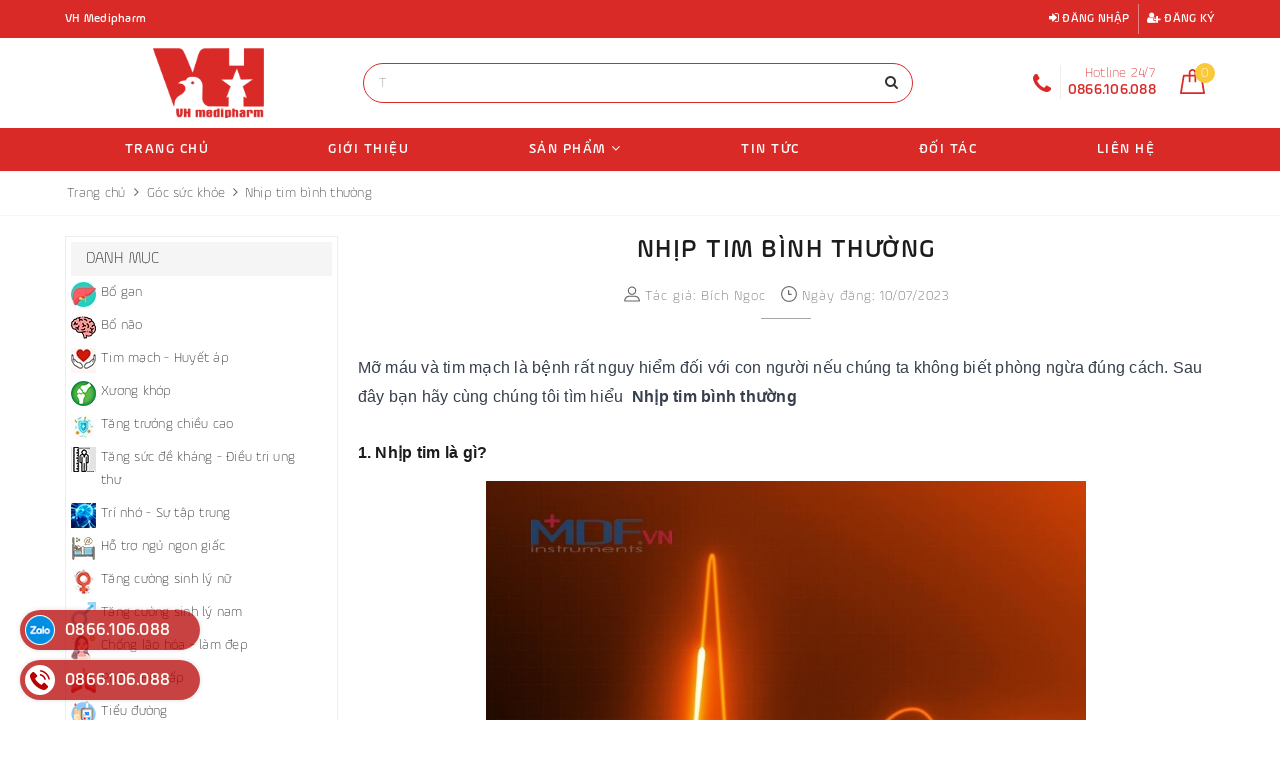

--- FILE ---
content_type: text/css;charset=utf-8
request_url: https://bizweb.dktcdn.net/100/452/728/themes/865324/assets/evo-main.scss.css?1745304961674
body_size: 7879
content:
@keyframes placeHolderShimmer{0%{background-position:-468px 0}100%{background-position:468px 0}}@font-face{font-family:"Ample";src:url(//bizweb.dktcdn.net/100/452/728/themes/865324/assets/vl_ample_regular3.otf?1736931135171);font-weight:400}@font-face{font-family:"Ample";src:url(//bizweb.dktcdn.net/100/452/728/themes/865324/assets/vl_ample.otf?1736931135171);font-weight:700}.animated-background,.search-main .products-view-grid .evo-product-block-item .product-img a.image-resize img:not(.loaded){animation-duration:1.25s;animation-fill-mode:forwards;animation-iteration-count:infinite;animation-name:placeHolderShimmer;animation-timing-function:linear;background:#F6F6F6;background:linear-gradient(to right, #F6F6F6 8%, #F0F0F0 18%, #F6F6F6 33%);background-size:700px 104px;position:relative}.pagination>.active>a,.pagination>.active>a:focus,.pagination>.active>a:hover,.pagination>.active>span,.pagination>.active>span:focus,.pagination>.active>span:hover{z-index:0}.no-padding-right{padding-right:0 !important}.no-padding-left{padding-left:0}body{font-family:"Ample";color:#363f4d}input[type="text"],input[type="email"],input[type="number"],input[type="tel"],input[type="password"],textarea.form-control,select.form-control{border-radius:0px;color:#5e5e78;outline:none;box-shadow:none;-webkit-appearance:none;-moz-appearance:none;border:1px solid #c8c8d4}input[type="text"]:focus,input[type="email"]:focus,input[type="number"]:focus,input[type="tel"]:focus,input[type="password"]:focus,textarea.form-control:focus,select.form-control:focus{outline:none;box-shadow:none}a:hover,a:focus{text-decoration:none}.row{margin-right:-10px;margin-left:-10px}@media (max-width: 480px){.row{margin-right:-7px;margin-left:-7px}}.col-lg-1,.col-lg-10,.col-lg-11,.col-lg-12,.col-lg-2,.col-lg-3,.col-lg-4,.col-lg-5,.col-lg-6,.col-lg-7,.col-lg-8,.col-lg-9,.col-md-1,.col-md-10,.col-md-11,.col-md-12,.col-md-2,.col-md-3,.col-md-4,.col-md-5,.col-md-6,.col-md-7,.col-md-8,.col-md-9,.col-sm-1,.col-sm-10,.col-sm-11,.col-sm-12,.col-sm-2,.col-sm-3,.col-sm-4,.col-sm-5,.col-sm-6,.col-sm-7,.col-sm-8,.col-sm-9,.col-xs-1,.col-xs-10,.col-xs-11,.col-xs-12,.col-xs-2,.col-xs-3,.col-xs-4,.col-xs-5,.col-xs-6,.col-xs-7,.col-xs-8,.col-xs-9{padding-left:10px;padding-right:10px}@media (max-width: 480px){.col-lg-1,.col-lg-10,.col-lg-11,.col-lg-12,.col-lg-2,.col-lg-3,.col-lg-4,.col-lg-5,.col-lg-6,.col-lg-7,.col-lg-8,.col-lg-9,.col-md-1,.col-md-10,.col-md-11,.col-md-12,.col-md-2,.col-md-3,.col-md-4,.col-md-5,.col-md-6,.col-md-7,.col-md-8,.col-md-9,.col-sm-1,.col-sm-10,.col-sm-11,.col-sm-12,.col-sm-2,.col-sm-3,.col-sm-4,.col-sm-5,.col-sm-6,.col-sm-7,.col-sm-8,.col-sm-9,.col-xs-1,.col-xs-10,.col-xs-11,.col-xs-12,.col-xs-2,.col-xs-3,.col-xs-4,.col-xs-5,.col-xs-6,.col-xs-7,.col-xs-8,.col-xs-9{padding-left:7px;padding-right:7px}}.container,.container-fluid{padding-left:10px;padding-right:10px}@media (max-width: 480px){.container,.container-fluid{padding-left:7px;padding-right:7px}}.col-xs-15,.col-sm-15,.col-md-15,.col-lg-15{position:relative;min-height:1px;padding-right:10px;padding-left:10px}@media (max-width: 480px){.col-xs-15,.col-sm-15,.col-md-15,.col-lg-15{padding-left:7px;padding-right:7px}}.col-xs-15{width:20%;float:left}@media (min-width: 768px){.col-sm-15{width:20%;float:left}}@media (min-width: 992px){.col-md-15{width:20%;float:left}}@media (min-width: 1200px){.col-lg-15{width:20%;float:left}}.page-404 h1{color:#333;font-size:28px}.page-404 .land{color:#888}.page-404 .mt-5 .btn-success{transition:color .15s ease-in-out,background-color .15s ease-in-out,border-color .15s ease-in-out,box-shadow .15s ease-in-out;background-color:#d92a28;border-color:#d92a28;color:#fff;border-radius:2px;text-transform:uppercase}.page-404 .mt-5 .btn-success:hover,.page-404 .mt-5 .btn-success:focus{color:#fff;background-color:#c52523;border-color:#c52523}.btn-blues,#btnnewreview,.evo-button{position:relative;display:inline-block;padding:8px 28px;line-height:normal;border:1px solid #d92a28;text-transform:uppercase;font-size:14px;text-align:center;font-weight:400;font-style:normal;background-color:transparent;-webkit-transition:color 0.45s cubic-bezier(0.785, 0.135, 0.15, 0.86),border 0.45s cubic-bezier(0.785, 0.135, 0.15, 0.86);transition:color 0.45s cubic-bezier(0.785, 0.135, 0.15, 0.86),border 0.45s cubic-bezier(0.785, 0.135, 0.15, 0.86);z-index:1;-webkit-tap-highlight-color:initial;color:#fff}@media (max-width: 480px){.btn-blues,#btnnewreview,.evo-button{padding:7px 15px}}.btn-blues strong,#btnnewreview strong,.evo-button strong{font-weight:400}.btn-blues::before,#btnnewreview::before,.evo-button::before{position:absolute;content:'';display:block;left:0;top:0;right:0;bottom:0;width:100%;height:100%;-webkit-transform:scale(1, 1);transform:scale(1, 1);-webkit-transform-origin:left center;transform-origin:left center;z-index:-1;-webkit-transition:-webkit-transform 0.45s cubic-bezier(0.785, 0.135, 0.15, 0.86);transition:-webkit-transform 0.45s cubic-bezier(0.785, 0.135, 0.15, 0.86);transition:transform 0.45s cubic-bezier(0.785, 0.135, 0.15, 0.86);transition:transform 0.45s cubic-bezier(0.785, 0.135, 0.15, 0.86),-webkit-transform 0.45s cubic-bezier(0.785, 0.135, 0.15, 0.86);background-color:#d92a28}.btn-blues:hover,.btn-blues:focus,#btnnewreview:hover,#btnnewreview:focus,.evo-button:hover,.evo-button:focus{color:#d92a28;border-color:#d92a28}.btn-blues:hover::before,.btn-blues:focus::before,#btnnewreview:hover::before,#btnnewreview:focus::before,.evo-button:hover::before,.evo-button:focus::before{-webkit-transform-origin:right center;transform-origin:right center;-webkit-transform:scale(0, 1);transform:scale(0, 1)}.table-order p{margin-bottom:0}.required{font-size:13px;color:red}.search-main form.evo-search-form{z-index:1;position:relative}.search-main form.evo-search-form input{border:1px solid #e5e5e5;border-radius:0}.search-main form.evo-search-form button{color:#fff;background-color:#d92a28;border-radius:3px}.search-main form.evo-search-form button:hover,.search-main form.evo-search-form button:focus{color:#fff;background-color:#af211f}.search-main .title-head{font-size:22px;line-height:28px;margin:0;font-weight:400;text-transform:uppercase;letter-spacing:2px}@media (min-width: 1024px){.search-main .products-view-grid .row .col-xs-6:nth-child(5n+1){clear:left}}@media (min-width: 768px) and (max-width: 991px){.search-main .products-view-grid .row .col-xs-6:nth-child(3n+1){clear:left}}@media (max-width: 767px){.search-main .products-view-grid .row .col-xs-6:nth-child(2n+1){clear:left}}@media (max-width: 480px){.search-main .products-view-grid .row .col-xs-6:nth-child(2n+1){padding-right:3.5px}.search-main .products-view-grid .row .col-xs-6:nth-child(2n+2){padding-left:3.5px}}@media (max-width: 480px){.search-main .products-view-grid .evo-product-block-item{margin-bottom:7px}}.search-main .products-view-grid .evo-product-block-item .product-img a.image-resize{display:block;position:relative;height:214px}@media (max-width: 1024px){.search-main .products-view-grid .evo-product-block-item .product-img a.image-resize{height:174px}}@media (max-width: 991px){.search-main .products-view-grid .evo-product-block-item .product-img a.image-resize{height:230px}}@media (max-width: 767px){.search-main .products-view-grid .evo-product-block-item .product-img a.image-resize{height:348px}}@media (max-width: 668px){.search-main .products-view-grid .evo-product-block-item .product-img a.image-resize{height:314px}}@media (max-width: 569px){.search-main .products-view-grid .evo-product-block-item .product-img a.image-resize{height:264px}}@media (max-width: 480px){.search-main .products-view-grid .evo-product-block-item .product-img a.image-resize{height:197px}}@media (max-width: 376px){.search-main .products-view-grid .evo-product-block-item .product-img a.image-resize{height:177px}}@media (max-width: 321px){.search-main .products-view-grid .evo-product-block-item .product-img a.image-resize{height:150px}}.search-main .products-view-grid .evo-product-block-item .product-img a.image-resize img{width:auto !important;max-height:100%;position:absolute;top:0;bottom:0;left:0;right:0;margin:auto}.search-main .products-view-grid .evo-product-block-item .product-img a.image-resize img:not(.loaded){width:100% !important;height:100% !important;opacity:0.2}.bread-crumb{padding:10px 0;margin:0;border-bottom:1px solid #f5f5f5;border-top:1px solid #f5f5f5}@media (max-width: 767px){.bread-crumb{margin-bottom:10px !important}}.bread-crumb h4{margin-top:0;text-transform:uppercase;color:#36424b;font-weight:700;font-size:22px;margin-bottom:3px}.bread-crumb .breadcrumb{background:transparent;color:rgba(112,126,137,0.5);padding:0}.bread-crumb .breadcrumb a{color:#707e89}.search-more{margin-top:0}.grecaptcha-badge{display:none !important}.total_address a{color:#d92a28}.evo-search-bar{background:#fff;display:flex;align-items:center;justify-content:center;z-index:9999;position:relative;transition:.2s all;height:0;overflow:hidden}.evo-search-bar form{display:flex;align-items:center;position:relative;margin-bottom:0;min-width:500px}@media (min-width: 768px) and (max-width: 991px){.evo-search-bar form{min-width:450px;max-width:450px}}@media (max-width: 767px){.evo-search-bar form{min-width:210px;max-width:210px}}.evo-search-bar form .input-group{width:100%}.evo-search-bar form .input-group input{border:none;outline:none;font-size:16px;background:none}@media (max-width: 767px){.evo-search-bar form .input-group input{padding:0 10px;font-size:14px}}.evo-search-bar form .input-group button{border:0;padding:0;outline:none;cursor:pointer;background:none;font-size:16px;color:#1c1c1c}.evo-search-bar .site-header__search{width:30px;height:30px;line-height:45px;text-align:center;position:absolute;right:20px;background:none;outline:none;border:0;padding:0;cursor:pointer}@media (max-width: 767px){.evo-search-bar .site-header__search{right:10px}}.show-search .evo-search-bar{height:70px;overflow:visible}.backdrop__body-backdrop___1rvky{visibility:hidden;position:fixed;opacity:0;width:100%;left:0;top:0;right:0;bottom:0;background-color:rgba(0,0,0,0.55);z-index:999;transition:opacity .5s ease}@media (max-width: 480px){.backdrop__body-backdrop___1rvky{z-index:2}}.backdrop__body-backdrop___1rvky.active{transition:opacity .5s ease;visibility:visible;opacity:1}header.header{background-color:#fff}header.header .evo-top-header{background-color:#d92a28;padding:4px 0}header.header .evo-top-header .slogan p{font-weight:700;color:#fff;font-size:12px;margin:5px 0}@media (max-width: 991px){header.header .evo-top-header .slogan{text-align:center}}header.header .evo-top-header .evo-account ul{text-align:right}header.header .evo-top-header .evo-account ul li{display:inline-block}header.header .evo-top-header .evo-account ul li+li{border-left:1px solid rgba(255,255,255,0.4);margin-left:4px;padding-left:8px}header.header .evo-top-header .evo-account ul li a{text-transform:uppercase;font-weight:700;color:#fff;font-size:12px;margin:5px 0;display:inline-block}header.header .evo-top-header .evo-account ul li a:hover,header.header .evo-top-header .evo-account ul li a:focus{color:#f9c938}header.header .evo-header-logo-search-cart .row{display:flex;align-items:center;height:70px;margin:10px 0}@media (max-width: 991px){header.header .evo-header-logo-search-cart .row{display:block;height:auto}}@media (max-width: 767px){header.header .evo-header-logo-search-cart .row{margin:5px 0}}header.header .evo-header-logo-search-cart .row .logo img{max-height:70px}@media (max-width: 767px){header.header .evo-header-logo-search-cart .row .logo img{max-height:55px}}header.header .evo-header-logo-search-cart .row .evo-header-search form{margin-bottom:0}header.header .evo-header-logo-search-cart .row .evo-header-search form .input-group{width:100%}header.header .evo-header-logo-search-cart .row .evo-header-search form .input-group input{color:#333;border:1px solid #d92a28;background-color:#fff;padding:0 50px 0 15px;border-radius:20px;height:40px}header.header .evo-header-logo-search-cart .row .evo-header-search form .input-group button{background-color:transparent;color:#333;border:none;position:absolute;right:0;top:0;z-index:3}header.header .evo-header-logo-search-cart .row .evo-header-hotline-cart{text-align:right}header.header .evo-header-logo-search-cart .row .evo-header-hotline-cart .hotline{position:relative;padding-left:20px;display:inline-block}header.header .evo-header-logo-search-cart .row .evo-header-hotline-cart .hotline i{font-size:23px;color:#d92a28;position:absolute;left:0;top:50%;transform:translate(0, -50%)}header.header .evo-header-logo-search-cart .row .evo-header-hotline-cart .hotline a{display:inline-block;color:#d92a28;padding-left:7px;margin-left:7px;border-left:1px solid #eee;line-height:1.2}header.header .evo-header-logo-search-cart .row .evo-header-hotline-cart .hotline a span{display:block}header.header .evo-header-logo-search-cart .row .evo-header-hotline-cart .hotline a span.evo-hotline{font-weight:600;font-size:15px}header.header .evo-header-logo-search-cart .row .evo-header-hotline-cart .hotline a:hover,header.header .evo-header-logo-search-cart .row .evo-header-hotline-cart .hotline a:focus{color:#f9c938}header.header .evo-header-logo-search-cart .row .evo-header-hotline-cart .evo-cart{display:inline-block;margin-left:20px;position:relative}header.header .evo-header-logo-search-cart .row .evo-header-hotline-cart .evo-cart:before{content:"";position:absolute;left:0;bottom:-17px;width:110%;height:25px;background:0 0;display:none;z-index:99}header.header .evo-header-logo-search-cart .row .evo-header-hotline-cart .evo-cart>a{position:relative}header.header .evo-header-logo-search-cart .row .evo-header-hotline-cart .evo-cart>a .count_item_pr{position:absolute;height:20px;width:20px;border-radius:50%;text-align:center;line-height:20px;color:#fff;background-color:#f9c938;top:-20px;right:-10px}header.header .evo-main-nav{background-color:#d92a28}header.header .evo-main-nav .nav{position:relative;display:-webkit-box;display:-webkit-flex;display:-moz-flex;display:-ms-flexbox;display:flex}@media (max-width: 991px){header.header .evo-main-nav{padding:0;height:100vh;background:#fff;color:#1c1c1c;-webkit-transform:translateX(calc(-100vw + 65px));transform:translateX(calc(-100vw + 65px));position:fixed;top:0 !important;left:0;visibility:hidden;width:300px;z-index:9999;-webkit-transition:visibility 0.5s cubic-bezier(0.645, 0.045, 0.355, 1),-webkit-transform 0.5s cubic-bezier(0.645, 0.045, 0.355, 1);transition:visibility 0.5s cubic-bezier(0.645, 0.045, 0.355, 1),-webkit-transform 0.5s cubic-bezier(0.645, 0.045, 0.355, 1);transition:transform 0.5s cubic-bezier(0.645, 0.045, 0.355, 1),visibility 0.5s cubic-bezier(0.645, 0.045, 0.355, 1);transition:transform 0.5s cubic-bezier(0.645, 0.045, 0.355, 1),visibility 0.5s cubic-bezier(0.645, 0.045, 0.355, 1),-webkit-transform 0.5s cubic-bezier(0.645, 0.045, 0.355, 1);-webkit-box-shadow:none;box-shadow:none;-ms-touch-action:manipulation;touch-action:manipulation;overflow-y:scroll}header.header .evo-main-nav .container{width:100%}header.header .evo-main-nav .row{margin:0}header.header .evo-main-nav .row .col-md-12{padding:0}header.header .evo-main-nav #nav{display:block;border:none;padding:0;margin-bottom:0;margin-left:0}header.header .evo-main-nav #nav>li{border-bottom:1px solid rgba(92,92,92,0.1);width:100%}header.header .evo-main-nav #nav>li>a{text-align:left;font-size:13px;text-transform:capitalize;color:#1c1c1c;letter-spacing:1px}header.header .evo-main-nav #nav>li>a>.fa{height:20px;position:relative;top:4px;margin-right:0}header.header .evo-main-nav #nav>li.active>a{color:#d92a28}header.header .evo-main-nav #nav>li.active>a>.fa:before{content:"\f106"}header.header .evo-main-nav #nav>li.has-childs .dropdown-menu{position:relative;top:0;min-width:unset;width:100%;box-shadow:none;margin:0}header.header .evo-main-nav #nav>li.has-childs .dropdown-menu li{width:100%}header.header .evo-main-nav #nav>li.has-childs .dropdown-menu li a{text-align:left;font-size:12px;text-transform:capitalize;color:#1c1c1c;letter-spacing:1px;padding-left:20px;white-space:inherit;padding-right:10px}header.header .evo-main-nav #nav>li.has-childs .dropdown-menu li.active>a{color:#d92a28;font-weight:700}header.header .evo-main-nav #nav>li.has-childs .dropdown-menu li.active>a>.fa:before{content:"\f106"}header.header .evo-main-nav #nav>li.has-childs .dropdown-menu li.has-childs2>.nav-link>.fa{height:20px;position:relative;top:4px;margin-right:0;right:0}header.header .evo-main-nav #nav>li.has-childs .dropdown-menu li.has-childs2>.nav-link>.fa:before{content:"\f107"}header.header .evo-main-nav #nav>li.has-childs .dropdown-menu li.has-childs2 .dropdown-menu{left:0;display:none}header.header .evo-main-nav #nav>li.has-childs .dropdown-menu li.has-childs2 .dropdown-menu li a{padding-left:30px}header.header .evo-main-nav #nav>li.has-childs .dropdown-menu li.has-childs2.active .dropdown-menu{display:block}header.header .evo-main-nav #nav>li.has-childs.active .dropdown-menu{display:block}header.header .evo-main-nav #nav>li.has-childs.active .mega-content{display:block;position:relative;top:0;min-width:unset;width:100%;box-shadow:none;margin:0;padding:0;max-height:unset;overflow-y:unset}header.header .evo-main-nav #nav>li.has-childs.active .mega-content .level0{display:block}header.header .evo-main-nav #nav>li.has-childs.active .mega-content .level0 .level1{padding:0;width:100%;margin-bottom:0}header.header .evo-main-nav #nav>li.has-childs.active .mega-content .level0 .level1 .hmega{text-align:left;font-size:12px;text-transform:capitalize;color:#5c5c5c;letter-spacing:1px;padding:10px 20px;white-space:inherit;font-weight:400;display:block;width:100%;border-bottom:1px solid #f7f7f7;margin-bottom:0;position:relative;padding-right:10px}header.header .evo-main-nav #nav>li.has-childs.active .mega-content .level0 .level1 .hmega:hover{color:#d92a28}header.header .evo-main-nav #nav>li.has-childs.active .mega-content .level0 .level1 .hmega>.fa{height:20px;position:relative;top:4px;right:0;float:right;line-height:22px;width:40px;text-align:center;transform:translateY(-5px);-webkit-transform:translateY(-5px);-moz-transform:translateY(-5px)}header.header .evo-main-nav #nav>li.has-childs.active .mega-content .level0 .level1 .level1{display:none}header.header .evo-main-nav #nav>li.has-childs.active .mega-content .level0 .level1 .level1 li{border-bottom:1px solid #f7f7f7}header.header .evo-main-nav #nav>li.has-childs.active .mega-content .level0 .level1 .level1 li a{padding:10px 10px;text-align:left;font-size:12px;text-transform:capitalize;color:#5c5c5c;letter-spacing:1px;padding-left:30px;white-space:inherit;font-weight:400;display:block;width:100%}header.header .evo-main-nav #nav>li.has-childs.active .mega-content .level0 .level1 .level1 li a:hover{color:#d92a28}header.header .evo-main-nav #nav>li.has-childs.active .mega-content .level0 .level1 .level1 li a>.fa{height:20px;position:relative;top:4px;right:0;float:right;line-height:22px;width:40px;text-align:center;transform:translateY(-5px);-webkit-transform:translateY(-5px);-moz-transform:translateY(-5px)}header.header .evo-main-nav #nav>li.has-childs.active .mega-content .level0 .level1 .level1 li .level-4{display:none}header.header .evo-main-nav #nav>li.has-childs.active .mega-content .level0 .level1 .level1 li.active a>.fa:before{content:"\f106"}header.header .evo-main-nav #nav>li.has-childs.active .mega-content .level0 .level1 .level1 li.active .level-4{display:block}header.header .evo-main-nav #nav>li.has-childs.active .mega-content .level0 .level1.active .level1{display:block}header.header .evo-main-nav #nav>li.has-childs.active .mega-content .level0 .level1:last-child .hmega{border-bottom:none}header.header .evo-main-nav.active{visibility:visible;-webkit-transform:translateX(0);transform:translateX(0)}header.header .evo-main-nav .mobile-main-menu{padding-top:10px}header.header .evo-main-nav .mobile-main-menu .drawer-header{margin:0 10px;position:relative}header.header .evo-main-nav .mobile-main-menu .drawer-header #close-nav{position:absolute;height:40px;width:40px;right:0;top:0;text-align:center;line-height:45px}header.header .evo-main-nav .mobile-main-menu .drawer-header .logo-wrapper img{max-height:45px}header.header .evo-main-nav .mobile-main-menu .drawer-header .logo-wrapper+a{text-align:center;color:#000;text-transform:uppercase;letter-spacing:1.5px;display:block;font-weight:700;margin-top:10px}header.header .evo-main-nav .mobile-main-menu .ul-first-menu{margin-top:15px;border:1px solid #f5f5f5;border-left:none;border-right:none;display:flex;justify-content:space-between;align-items:center}header.header .evo-main-nav .mobile-main-menu .ul-first-menu a{flex-grow:1;flex-basis:0;text-align:center;color:#000;padding:10px 0;font-weight:700}header.header .evo-main-nav .mobile-main-menu .ul-first-menu a+a{border-left:1px solid #f5f5f5}}header.header .mega-content{background:#fff none repeat scroll 0 0;display:none;margin:0;padding:10px;position:absolute;top:44px;left:0;z-index:999;width:100%;-webkit-box-shadow:0px 2px 6px 0px rgba(50,50,50,0.33);-moz-box-shadow:0px 2px 6px 0px rgba(50,50,50,0.33);box-shadow:0px 2px 6px 0px rgba(50,50,50,0.33);max-height:600px;overflow-y:auto}header.header .mega-content::-webkit-scrollbar-track{-webkit-box-shadow:inset 0 0 2px rgba(0,0,0,0.3);-moz-box-shadow:inset 0 0 2px rgba(0,0,0,0.3);border-radius:5px;background-color:#F5F5F5}header.header .mega-content::-webkit-scrollbar{width:5px;background-color:#F5F5F5}header.header .mega-content::-webkit-scrollbar-thumb{border-radius:5px;-webkit-box-shadow:inset 0 0 2px rgba(0,0,0,0.3);-moz-box-shadow:inset 0 0 2px rgba(0,0,0,0.3);background-color:#e5e5e5}header.header .mega-content .level1.parent a.hmega{color:#1c1c1c !important;text-transform:uppercase;font-weight:700;margin-bottom:10px;display:inline-block}header.header .mega-content .level1.parent a.hmega:hover,header.header .mega-content .level1.parent a.hmega:focus{color:#d92a28 !important}header.header .mega-content .level1.parent ul.level1 li{line-height:1.3}header.header .mega-content .level1.parent ul.level1 li a{text-transform:none !important;font-weight:700}header.header .mega-content .level1.parent ul.level1 li+li{padding-top:5px}header.header .mega-content .level1.item{float:left;width:25%;padding:10px}header.header .mega-content .level1.item>a{color:#333 !important;text-transform:uppercase;font-weight:700;margin-bottom:10px;display:inline-block}@media (min-width: 1200px){header.header .mega-content .level1.item>a{font-size:12px}}header.header .mega-content .level1.item>a:hover,header.header .mega-content .level1.item>a:focus{color:#d92a28 !important}header.header .mega-content .level1.item h2{font-size:14px;margin-top:0}header.header .mega-content .level1.item ul.level1{margin-bottom:15px}header.header .mega-content .level1.item ul.level1 li a{font-weight:normal !important;text-transform:none !important;color:#333}header.header .mega-content .level1.item ul.level1 li a:hover,header.header .mega-content .level1.item ul.level1 li a:focus{text-decoration:none;color:#d92a28}header.header .mega-content .level0{display:-ms-flexbox;display:-webkit-flex;display:flex;-webkit-flex-wrap:wrap;-ms-flex-wrap:wrap;flex-wrap:wrap}@media (min-width: 1025px){header.header .mega-content{display:block;opacity:0;filter:alpha(opacity=0);visibility:hidden;-moz-transition:.2s ease-out;-o-transition:.2s ease-out;-webkit-transition:.2s ease-out;-ms-transition:.2s ease-out;transition:.2s ease-out;-moz-transform:translateY(20px);-o-transform:translateY(20px);-ms-transform:translateY(20px);-webkit-transform:translateY(20px);transform:translateY(20px)}}footer.footer{margin-top:25px}footer.footer .block_newsletter{background-color:#f9c938;padding:20px 0}@media (min-width: 992px){footer.footer .block_newsletter .row{display:flex;align-items:center}}@media (max-width: 991px){footer.footer .block_newsletter .row .title-block{padding-bottom:15px;text-align:center}}footer.footer .block_newsletter .row .title-block .news-icon{display:inline-block;width:60px;height:60px;line-height:58px;font-size:26px;text-align:center;border-radius:50%;background-color:#fff;vertical-align:middle}@media (max-width: 480px){footer.footer .block_newsletter .row .title-block .news-icon{display:none}}footer.footer .block_newsletter .row .title-block .title-text{display:inline-block;vertical-align:middle}@media (max-width: 991px){footer.footer .block_newsletter .row .title-block .title-text{text-align:left}}@media (max-width: 480px){footer.footer .block_newsletter .row .title-block .title-text{text-align:center}}footer.footer .block_newsletter .row .title-block .title-text .h3{font-size:24px;padding:0 15px;color:#222;text-transform:uppercase;font-weight:600;display:block;margin:0}@media (max-width: 480px){footer.footer .block_newsletter .row .title-block .title-text .h3{font-size:18px}}footer.footer .block_newsletter .row .title-block .title-text p{display:block;padding:0 15px;color:#222;margin-bottom:0;font-size:16px;font-weight:400}@media (max-width: 480px){footer.footer .block_newsletter .row .title-block .title-text p{font-size:13px}}footer.footer .block_newsletter .row form{margin-bottom:0}footer.footer .block_newsletter .row form .input-group{width:100%}footer.footer .block_newsletter .row form .input-group input{background:#fff;color:#222;font-size:14px;height:50px;line-height:42px;min-width:0;padding-right:160px;text-indent:15px;border-radius:50px;border:none;z-index:0}@media (max-width: 767px){footer.footer .block_newsletter .row form .input-group input{padding-right:130px;border-radius:30px;height:40px;line-height:32px}}footer.footer .block_newsletter .row form .input-group button{border:none;box-shadow:0 0 0;font-size:14px;text-transform:uppercase;font-weight:700;height:100%;margin:0;padding:10px 30px;-webkit-transition:all 300ms ease;-moz-transition:all 300ms ease;-ms-transition:all 300ms ease;-o-transition:all 300ms ease;transition:all 300ms ease;line-height:1.6;color:#fff;border-radius:0 50px 50px 0;order:1;position:absolute;right:0;top:0;background-color:#d92a28;z-index:2}@media (max-width: 767px){footer.footer .block_newsletter .row form .input-group button{border-radius:0 30px 30px 0;padding:0 20px;height:40px;line-height:40px}}footer.footer .block_newsletter .row form .input-group button:hover,footer.footer .block_newsletter .row form .input-group button:focus{color:#fff;background-color:#bc2321}footer.footer p.des_a{color:#000;font-weight:700;font-family:'Lato', sans-serif}footer.footer .site-footer{background-color:#f5f5f5;padding-top:20px}footer.footer .site-footer .footer-has-logo img{max-width:140px}footer.footer .site-footer .footer-has-logo .footer-description{color:#000;margin-bottom:15px;font-family:'Lato', sans-serif;font-weight:700}footer.footer .site-footer .footer-has-logo .footer-social li{display:inline-block}footer.footer .site-footer .footer-has-logo .footer-social li+li{margin-left:5px;margin-top:0}footer.footer .site-footer .footer-has-logo .footer-social li a{font-size:18px;height:40px;width:40px;color:#fff;background-color:#d92a28;border-radius:50%;text-align:center;line-height:40px;display:block;font-family:'Lato', sans-serif}footer.footer .site-footer .footer-has-logo .footer-social li a:hover,footer.footer .site-footer .footer-has-logo .footer-social li a:focus{color:#fff;opacity:0.8;font-family:'Lato', sans-serif}footer.footer .site-footer .footer-has-logo .footer-social li.twitter a{background-color:#1da1f2}footer.footer .site-footer .footer-has-logo .footer-social li.facebook a{background-color:#3b5998}footer.footer .site-footer .footer-has-logo .footer-social li.instagram a{background:radial-gradient(circle at 30% 107%, #fdf497 0%, #fdf497 5%, #fd5949 45%, #d6249f 60%, #285AEB 90%)}footer.footer .site-footer .footer-has-logo .footer-social li.youtube a{background-color:#c4302b}footer.footer .site-footer .footer-widget h3{color:#000;text-transform:uppercase;font-size:15px;font-weight:700;font-family:'Lato', sans-serif}footer.footer .site-footer .footer-widget h3.title_a{padding:13px 0 0}footer.footer .site-footer .footer-widget h3 .des_a{margin:0;padding-bottom:13px;text-transform:uppercase}@media (max-width: 767px){footer.footer .site-footer .footer-widget h3{font-size:14px}}footer.footer .site-footer .footer-widget ul li{color:#000;font-family:'Lato', sans-serif;font-weight:700}footer.footer .site-footer .footer-widget ul li+li{margin-top:4px}footer.footer .site-footer .footer-widget ul li a{color:#000;font-family:'Lato', sans-serif}footer.footer .site-footer .footer-widget ul li a:hover,footer.footer .site-footer .footer-widget ul li a:focus{color:#d92a28}footer.footer .site-footer .footer-widget.footer-contact ul li{display:table}footer.footer .site-footer .footer-widget.footer-contact ul li i{display:table-cell;width:20px;color:#000}@media (max-width: 991px){footer.footer .site-footer .fix-clear:nth-child(2n+1){clear:left}}footer.footer .copyright{padding:10px 0;font-size:13px;color:#000;background-color:#f5f5f5;border-top:1px solid #e2e2e2;font-family:'Lato', sans-serif}footer.footer .copyright a{color:#000}footer.footer .copyright a:hover,footer.footer .copyright a:focus{color:#d92a28}.evo-product-block-item{display:block;position:relative;overflow:hidden;height:100%;background:#fff;margin-bottom:30px}.evo-product-block-item a{display:block}.evo-product-block-item .product-img{text-align:center;position:relative;overflow:hidden}.evo-product-block-item .product-img img{-webkit-transition:all 0.5s ease 0s;transition:all 0.5s ease 0s}.evo-product-block-item .product-img .button-add{width:100%;opacity:0;visibility:hidden;width:100%;position:absolute;left:0;bottom:-10%;-webkit-transition:all ease 0.5s;-o-transition:all ease 0.5s;transition:all ease 0.5s}.evo-product-block-item .product-img .button-add form{margin-bottom:0;display:flex;width:100%}.evo-product-block-item .product-img .button-add form button{border-radius:0;text-transform:uppercase;font-weight:700;font-size:11px;border:0;background:#d92a28;color:#fff;width:100%;padding:8px 5px;outline:none;border:1px solid #d92a28}.evo-product-block-item .product-img .button-add form button+button{margin-right:0;margin-left:5px}.evo-product-block-item .product-img .button-add form button:hover,.evo-product-block-item .product-img .button-add form button:focus{background:#fff;color:#d92a28;border-color:#d92a28}.evo-product-block-item .product-img .product-sale{position:absolute;top:10px;font-size:11px;font-weight:700;z-index:1;color:#fff;background:#e01212;border-radius:3px;height:25px;line-height:25px;left:10px;padding:0 10px}.evo-product-block-item .product-detail{padding:17.3px 5px;text-align:center}@media (max-width: 1199px) and (min-width: 992px){.evo-product-block-item .product-detail{padding:10px 5px}}@media (max-width: 767px){.evo-product-block-item .product-detail{padding:5px 3px}}.evo-product-block-item .product-detail .box-pro-detail{z-index:9;width:100%}.evo-product-block-item .product-detail .box-pro-detail h3{margin:0 0 5px;font-size:14px;position:relative;font-weight:700}@media (max-width: 480px){.evo-product-block-item .product-detail .box-pro-detail h3{font-size:13px}}.evo-product-block-item .product-detail .box-pro-detail h3 a{color:#333;overflow:hidden;-webkit-line-clamp:1;-webkit-box-orient:vertical;display:-webkit-box}.evo-product-block-item .product-detail .box-pro-detail h3 a:hover,.evo-product-block-item .product-detail .box-pro-detail h3 a:focus{color:#d92a28}.evo-product-block-item .product-detail .box-pro-detail .box-pro-prices .pro-price{font-size:14px;margin:0;font-weight:600;color:#d92a28}@media (max-width: 480px){.evo-product-block-item .product-detail .box-pro-detail .box-pro-prices .pro-price{font-size:13px}}.evo-product-block-item .product-detail .box-pro-detail .box-pro-prices .pro-price .pro-price-del{color:#939393;font-size:13px;margin-left:5px;font-weight:normal}@media (max-width: 480px){.evo-product-block-item .product-detail .box-pro-detail .box-pro-prices .pro-price .pro-price-del{font-size:12px}}@media (min-width: 1025px){.evo-product-block-item:hover .product-img img{-webkit-transform:scale(1.1);transform:scale(1.1);-moz-transform:scale(1.1)}.evo-product-block-item:hover .product-img .button-add{opacity:1;visibility:visible;bottom:0}}@media (min-width: 768px){.my-account .dashboard .recent-orders .thead-default{border-top:1px solid #e1e1e1}}@media (max-width: 991px){.evo-header-mobile{display:-webkit-box;display:-ms-flexbox;display:flex;-webkit-box-align:center;-ms-flex-align:center;align-items:center;-webkit-box-pack:justify;-ms-flex-pack:justify;justify-content:space-between;height:70px}}@media (max-width: 991px) and (max-width: 767px){.evo-header-mobile{height:55px}}@media (max-width: 991px){.evo-header-mobile .evo-flexitem{-webkit-box-flex:1;-ms-flex:1 0 0px;flex:1 0 0;-webkit-box-align:center;-ms-flex-align:center;align-items:center}.evo-header-mobile .evo-flexitem-fill{display:-webkit-box;display:-ms-flexbox;display:flex}.evo-header-mobile .evo-flexitem-fill:last-child{-webkit-box-pack:end;-ms-flex-pack:end;justify-content:flex-end;text-align:right;min-width:100px}.evo-header-mobile .evo-flexitem-fill:last-child a{display:inline-block;color:#fff;padding:0 10px;position:relative;font-size:16px;width:auto;height:25px}.evo-header-mobile .evo-flexitem-fill:last-child a .count_item_pr{height:17px;line-height:17px;background:#f9c938;color:#fff;font-size:10px;font-weight:700;text-align:center;min-width:17px;border-radius:50%;display:inline-flex;justify-content:center;align-items:center;position:absolute;top:-10px;right:-6px}.evo-header-mobile .evo-flexitem-fill:last-child a.site-header-search i{position:relative;top:-5px}.evo-header-mobile .evo-flexitem-fill .logo-wrapper img{max-height:55px}.evo-header-mobile #trigger-mobile{width:35px;float:left;margin:0;padding:0;display:block;text-align:left;margin-right:5px;max-width:80px}.evo-header-mobile #trigger-mobile .icon-bar{background-color:#d92a28;display:block;width:22px;height:2px;border-radius:1px}.evo-header-mobile #trigger-mobile .icon-bar.icon-bar{margin-top:4px}.evo-header-mobile #trigger-mobile .icon-bar:nth-child(2){width:15px}}@media (max-width: 480px){.s480-f{display:block;font-size:0;clear:both}.col-full{width:100%}}.form-signup .errors{color:red}.btn-call-now{display:flex;align-items:center;position:fixed;width:180px;bottom:20px;background:rgba(183,1,0,0.74);-webkit-box-shadow:0 0 5px #ddd;-moz-box-shadow:0 0 5px #ddd;box-shadow:0 0 5px #ddd;z-index:999;left:20px;top:initial !important;color:#FFF;font-weight:700;font-size:125%;border-radius:25px;padding:5px;-moz-animation-duration:500ms;-moz-animation-name:calllink;-moz-animation-iteration-count:infinite;-moz-animation-direction:alternate;-webkit-animation-duration:500ms;-webkit-animation-name:calllink;-webkit-animation-iteration-count:infinite;-webkit-animation-direction:alternate;animation-duration:500ms;animation-name:calllink;animation-iteration-count:infinite;animation-direction:alternate}.btn-call-now span{padding-left:5px}.btn-call-now.btn-call-now-2{bottom:70px}.btn-call-now .fa{color:#b70100;font-size:23px;background:#fff;width:30px;height:30px;line-height:30px;border-radius:20px;margin-right:5px;text-align:center;padding:5px}.btn-call-now .fa img{vertical-align:top}@keyframes calllink{0%{color:#eba11e}50%{color:#fff}100%{color:#ebfa48}}@media (max-width: 767px){.btn-call-now span{display:none}.btn-call-now .fa{margin:0}.btn-call-now{width:initial;min-width:initial}}.main_container.collection{color:black}.product-detail__info__detail{border:1px solid #d9d9d9;margin-bottom:10px;border-radius:4px}.product-detail__info__detail .product-detail__info__detail__title{font-size:13px;padding:5px;margin:0;font-family:Arial, Helvetica, sans-serif}.product-detail__info__detail ul{border-top:1px solid #d9d9d9;padding:10px 10px 20px;display:flex;flex-wrap:wrap;justify-content:space-between}.product-detail__info__detail ul li{width:48%;height:34px;padding:0 .5rem;justify-content:space-between;display:flex;align-items:center;border-bottom:1px solid #d9d9d9}.rte.description.rte-summary{font-family:Arial, Helvetica, sans-serif}.product-detail__info__commitment{padding:10px;border-radius:4px;border:1px solid #d9d9d9;display:grid;grid-template-columns:repeat(2, 1fr)}.product-detail__info__commitment li{height:auto;font-size:13px;padding:8px 5px;display:flex;align-items:center;gap:10px;line-height:1.5;font-family:Arial, Helvetica, sans-serif}.product-detail__info__commitment li img{max-width:26px}ul.product-detail__info__commitment span{font-size:13px;color:#2367ff}.product-detail__info__detail ul li a{color:#2367ff}.ntt ul li p{font-size:10px;margin-bottom:0;font-family:Arial, Helvetica, sans-serif;color:black}.ntt ul li span{font-size:10px;margin-bottom:0;font-family:Arial, Helvetica, sans-serif;color:black}
